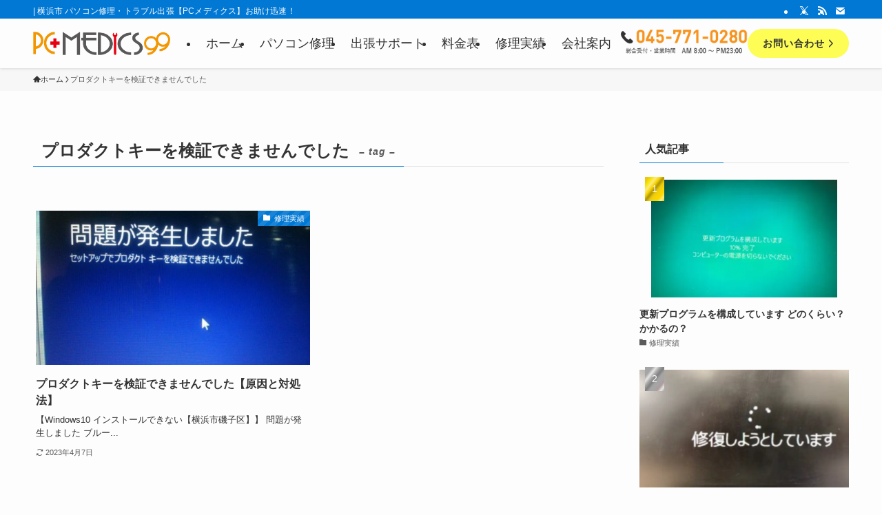

--- FILE ---
content_type: text/css; charset=utf-8
request_url: https://fonts.googleapis.com/css2?family=Noto+Sans+JP:wght@400;700&display=swap&text=%E3%83%91%E3%82%BD%E3%82%B3%E3%83%B3%E3%81%AE%E3%83%88%E3%83%A9%E3%83%96%E3%83%ABPC%E3%83%89%E3%82%AF%E3%82%BF%E3%83%BC%E3%81%8C%E8%A7%A3%E6%B1%BA%E3%81%84%E3%81%9F%E3%81%97%E3%81%BE%E3%81%99
body_size: 69
content:
@font-face {
  font-family: 'Noto Sans JP';
  font-style: normal;
  font-weight: 400;
  font-display: swap;
  src: url(https://fonts.gstatic.com/l/font?kit=-F62fjtqLzI2JPCgQBnw7HFowwII2ldX7KlF91jkLBp5NTWzW0EAgj_-pibUw92Kv-3RHvqAJEDC7D7YXd_y6VvythFsrckYTX8BWDNz-aIvn8edDPEc3th7olrHshluoZRypm7e4p4b_-8Sm_58AkZHUaFVxbpmh97BXh0f-Dt5BHNH&skey=72472b0eb8793570&v=v56) format('woff2');
}
@font-face {
  font-family: 'Noto Sans JP';
  font-style: normal;
  font-weight: 700;
  font-display: swap;
  src: url(https://fonts.gstatic.com/l/font?kit=-F62fjtqLzI2JPCgQBnw7HFowwII2ldX7KlF91jkLBp5NTWzW0EAgj_-pibUw92Kv-3RHvqAJEDC7D7YXd_y6VvythFsrckYTX8BWDNz-aIvn8edDPEc3th7olrHshluoZRypm7e4p4b_-8Sm_58AkZHUaFVxbpmh97BXh0f-Dt5BHNH&skey=72472b0eb8793570&v=v56) format('woff2');
}
